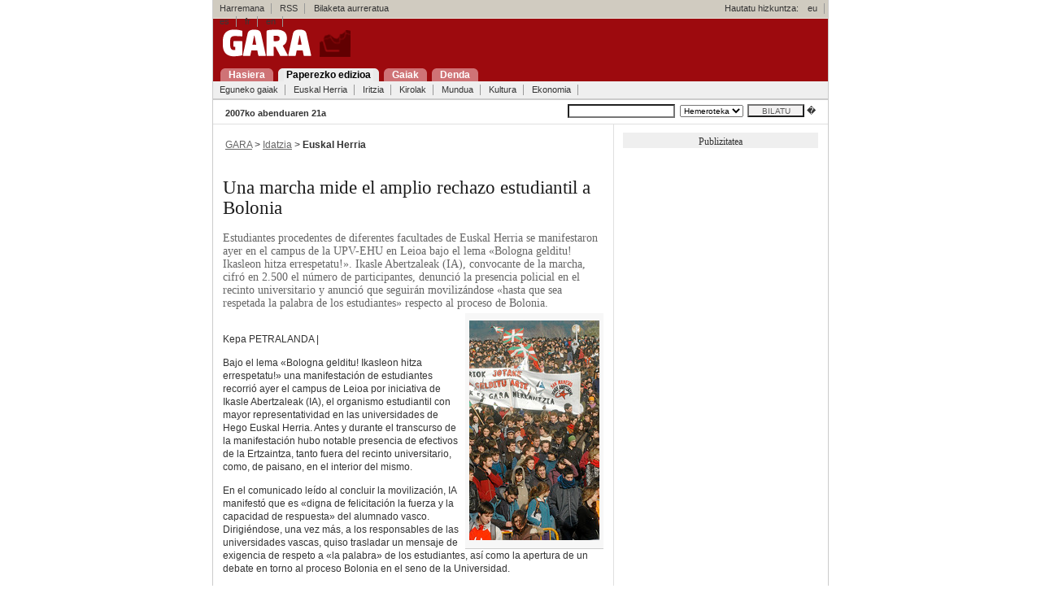

--- FILE ---
content_type: text/html; charset=UTF-8
request_url: https://gara.naiz.eus/paperezkoa/20071221/54404/es/Una-marcha-mide-amplio--rechazo-estudiantil-Bolonia
body_size: 6127
content:

 




<!DOCTYPE html PUBLIC "-//W3C//DTD XHTML 1.0 Transitional//EN" "http://www.w3.org/TR/xhtml1/DTD/xhtml1-transitional.dtd">
<html xmlns="http://www.w3.org/1999/xhtml" xml:lang="eu">
 <head>
 <title> Una marcha mide el amplio  rechazo estudiantil a Bolonia - GARA </title>
<meta http-equiv="Content-Type" content="text/html; charset=iso-8859-1" />
 
 <link rel="stylesheet" type="text/css" media="screen" href="/estiloak/screen.css" />
 <!--[if IE]><link rel="stylesheet" type="text/css" href="/estiloak/ie.css" /><![endif]-->
<!--[if lt IE 6]><link rel="stylesheet" type="text/css" media="screen" href="/estiloak/ie5.css" /><![endif]-->
<link rel="stylesheet" href="/estiloak/inprimatu.css" type="text/css" media="print" />
<meta name="keywords" content="" />




<meta name="data" content="1198116000" />
<meta name="sekzioa" content="27" />



 </head>
 <body>

 <div id="main" class="hide-left">


<div id="header">
<div id="goikoa">
<!-- kontaktua, rss eta hizkuntzak -->
<div id="hnav1">
<ul><li><a href="/kontaktua/">Harremana</a><span class="divider"> : </span></li>
<li><a href="/rss/">RSS</a><span class="divider"> : </span></li>
<li>&nbsp;&nbsp;&nbsp;Bilaketa aurreratua<span class="divider"> : </span></li>
</ul>
<span class="hizkuntza">Hautatu hizkuntza:</span>
<ul>
<li><a href="?Hizk=eu" hreflang="eu" title="Euskera bertsioa"><span lang="eu">eu</span></a><span class="divider"> : </span></li>
<li><a href="?Hizk=es" hreflang="es" title="Versi�n en espa�ol"><span lang="es">es</span></a><span class="divider"> : </span></li>
<li><a href="?Hizk=fr" hreflang="fr" title="Version Francaise"><span lang="fr">fr</span></a><span class="divider"> : </span></li>
<li><a href="?Hizk=en" hreflang="en" title="English Version"><span lang="en">en</span></a><span class="divider"> : </span></li>
</ul>
</div>

</div>

<div id="logoa"><h1 class="title"><a href="/index.php"><img src="/ird/logoa.gif" alt="Gara" class="markurikgabe" /></a></h1></div>
<div id="menunagusia">
<ul id="navigation">
<li><a href="/index.php" title="Portadara joan: alt + 1" accesskey="1"><span>Hasiera</span></a></li>
<li><a href="/paperezkoa" title="Paperezkoa: alt + 2" accesskey="2" class="oraingoa"><span>Paperezko edizioa</span></a></li>
<li><a href="/gaiak" title="Gaiak: alt + 3" accesskey="3"><span>Gaiak</span></a></li>
<li><a href="http://denda.gara.net" title="Gaiak: alt + 4" accesskey="3"><span>Denda</span></a></li>
</ul> 
</div>
<!-- sekzioak -->
<div class="hnav2">
<ul><li><a href="/paperezkoa/20071221/egunekogaiak">Eguneko gaiak</a><span class="divider"> : </span></li>
<li><a href="/paperezkoa/20071221/euskalherria">Euskal Herria</a><span class="divider"> : </span></li>
<li><a href="/paperezkoa/20071221/iritzia">Iritzia</a><span class="divider"> : </span></li>
<li><a href="/paperezkoa/20071221/kirolak">Kirolak</a><span class="divider"> : </span></li>
<li><a href="/paperezkoa/20071221/mundua">Mundua</a><span class="divider"> : </span></li>
<li><a href="/paperezkoa/20071221/kultura">Kultura</a><span class="divider"> : </span></li>
<li><a href="/paperezkoa/20071221/ekonomia">Ekonomia</a><span class="divider"> : </span></li>
</ul>
<hr class="hide" />
</div>

<!-- bilatzailea -->
<form name="bilatzailea" id="bilatzailea" method="post" action="/bilaketak/">
<div id="edizioak" class="txikia">
<div id="data"><span class="beltza">2007ko abenduaren 21a</span></div>
<div id="bilatu">
<input name="hitzak" id="hitzak" type="text" value="" tabindex="3" /> <select name="aa"><option selected="selected">Hemeroteka</option></select><input name="bilatu-botoia" id="bilatu-botoia" type="submit" value="BILATU" />
 �</div>
</div>
</form>

 </div>

<div id="columns">
<div class="cols-wrapper">
<div class="float-wrapper">

<!-- zutabe nagusia -->
<div id="col-a">
<div class="main-content">





<div class="edukina">&nbsp;<a href="/index.php" class="loturagrixa">GARA</a> &gt; <a href="/paperezkoa/20071221/portada" class="loturagrixa">Idatzia</a> &gt; 
<span class="beltza">Euskal Herria</span></div>


<div class="edukina artikuloa">
 <p class="zintiloa"></p>
 <h2 class="paperezkoa-beltza"> Una marcha mide el amplio  rechazo estudiantil a Bolonia</h2>
<span class="sarrera-idatzia"><p>Estudiantes procedentes de diferentes facultades de Euskal Herria se manifestaron ayer en el campus de la UPV-EHU en Leioa bajo el lema &laquo;Bologna gelditu! Ikasleon hitza errespetatu!&raquo;. Ikasle Abertzaleak (IA), convocante de la marcha, cifr&oacute; en 2.500 el n&uacute;mero de participantes, denunci&oacute; la presencia policial en el recinto universitario y anunci&oacute; que seguir&aacute;n moviliz&aacute;ndose &laquo;hasta que sea respetada la palabra de los estudiantes&raquo; respecto al proceso de Bolonia.</p></span>
<div class='edukina-argazkia-oinarekin feskubi'><img  src='/Repository/Imagenes/Pub_3/Issue_1239/p020_f03_097x160.jpg' width='160' height='270' title='p020_f03_097x160.jpg' class= 'markurikgabe' alt='p020_f03_097x160.jpg'></div><br>
 
 
 <div class="art_main">
<div class="ART_BODY_AUTHOR">
<p>Kepa PETRALANDA |</p>
</div>
<div class="ART_BODY">
<p>Bajo el lema &laquo;Bologna gelditu! Ikasleon hitza errespetatu!&raquo; una manifestaci&oacute;n de estudiantes recorri&oacute; ayer el campus de Leioa por iniciativa de Ikasle Abertzaleak (IA), el organismo estudiantil con mayor representatividad en las universidades de Hego Euskal Herria. Antes y durante el transcurso de la manifestaci&oacute;n hubo notable presencia de efectivos de la Ertzaintza, tanto fuera del recinto universitario, como, de paisano, en el interior del mismo.</p>
<p>En el comunicado le&iacute;do al concluir la movilizaci&oacute;n, IA manifest&oacute; que es &laquo;digna de felicitaci&oacute;n la fuerza y la capacidad de respuesta&raquo; del alumnado vasco. Dirigi&eacute;ndose, una vez m&aacute;s, a los responsables de las universidades vascas, quiso trasladar un mensaje de exigencia de respeto a &laquo;la palabra&raquo; de los estudiantes, as&iacute; como la apertura de un debate en torno al proceso Bolonia en el seno de la Universidad.</p>
<p>Una declaraci&oacute;n conjunta de estados europeos dio inicio al llamado &laquo;proceso de convergencia&raquo;, que oficialmente ten&iacute;a como objetivo facilitar un efectivo intercambio de titulados, as&iacute; como adaptar, eventualmente, el contenido de los estudios universitarios a las demandas sociales, lo que condujo a la creaci&oacute;n del Espacio Europeo de Educaci&oacute;n Superior.</p>
<p>Ikasle Abertzaleak record&oacute; las numerosas movilizaciones e iniciativas desarrolladas durante los &uacute;ltimos a&ntilde;os en la l&iacute;nea de promover un debate que se les viene negando a los estudiantes; en los dos &uacute;ltimos a&ntilde;os se han desarrollado en las universidades vascas dos huelgas por este motivo.</p>
<p>En este contexto,  se&ntilde;alaron que los responsables universitarios de Euskal Herria &laquo;no pueden seguir dando la espalda a este asunto en nombre de la democracia, mientras contin&uacute;an imponiendo el proceso de Bolonia&raquo;.</p>
<p class="art_intra_body_ladilloa">&laquo;Utilizan la violencia&raquo;</p>
<p>Este organismo estudiantil subray&oacute; que &laquo;adem&aacute;s de hacer o&iacute;dos sordos a la palabra de los estudiantes, los responsables universitarios utilizan la violencia en la universidad sin ning&uacute;n tipo de reparo&raquo;, toda vez que se pregunt&oacute; &laquo;c&oacute;mo se puede entender esto en el lugar en el que la cr&iacute;tica y la libertad deben ser se&ntilde;as de identidad&raquo;.</p>
<p>Denunciaron la amplua presencia policial ayer en el campus de Leioa, una situaci&oacute;n que, seg&uacute;n explicaron, &laquo;no se da en ning&uacute;n otro lugar; incluso en los tiempos de Franco la polic&iacute;a s&oacute;lo entraba en los centros universitarios durante los estados de excepci&oacute;n&raquo;.</p>
<p>Tal y como se hab&iacute;a previsto, hasta el campus vizcaino llegaron autobuses del resto de campus de Hego Euskal Herria con estudiantes para tomar parte en la iniciativa. Y, precisamente, desde primeras horas de la ma&ntilde;ana fue notable la presencia de efectivos de la Ertzaintza en el exterior del recinto universitario. IA relat&oacute; situaciones como  la de &laquo;dos ertzainas con subfusiles en sus manos, en la entrada del campus, dando la `bienvenida' a los estudiantes&raquo;, &laquo;el ataque por parte de guardas jurados a unos estudiantes que, tras finalizar la manifestaci&oacute;n, intentaron llevar la protesta hasta el Rectorado&raquo; o &laquo;los golpes propinados a un estudiante en la cafeter&iacute;a del campus por parte de ertzainas, de forma arbitraria&raquo;.</p>
<p>&laquo;Denunciamos con todas nuestras fuerzas la presencia policial desmedida y creemos que los responsables de la UPV deben m&aacute;s de una explicaci&oacute;n al estudiantado vasco&raquo;, indicaron posteriormente desde IA.</p>
<p>La manifestaci&oacute;n dio comienzo pasadas las 12.30 y finaliz&oacute; una hora despu&eacute;s. Los estudiantes fueron recorriendo, una a una, todas las facultades del campus de Leioa, coreando gritos en contra del proceso de Bolonia y exigiendo el respeto a su palabra.</p>
<p>Algunos de los manifestantes portaron ikurri&ntilde;as, as&iacute; como pancartas y carteles con textos relacionados con el motivo de la movilizaci&oacute;n.</p>
<p class="art_intra_body_ladilloa">Tensi&oacute;n ante el Rectorado</p>
<p>Al llegar a las inmediaciones del edificio del Rectorado, donde precisamente ayer se reun&iacute;a la Junta de Gobierno de la UPV,  se produjeron minutos de tensi&oacute;n. Tras una barrera se hab&iacute;an situado una veintena de guardas de seguridad con la cabeza cubierta y blandiendo porras.</p>
<p>A escasos metros, la cabeza de la manifestaci&oacute;n -que portaba una pancarta con el texto ``Bologna gelditu! Ikasleon hitza errespetatu!''- se detuvo, arreciando los gritos en contra de los guardas de seguridad. Aproximadamente diez minutos despu&eacute;s, los estudiantes continuaron su recorrido hacia el nuevo edificio de Hosteler&iacute;a y la Facultad de Bellas Artes para, desde all&iacute;, recorrer el &uacute;ltimo tramo de la marcha. Fue entonces cuando mejor se pudo comprobar la dimensi&oacute;n de la manifestaci&oacute;n.</p>
<p>A falta de la valoraci&oacute;n que los estudiantes anunciaron para la jornada de hoy, al t&eacute;rmino de la marcha IA subray&oacute; que &laquo;el estudiantado vasco no est&aacute; muerto y no aceptar&aacute; procesos, decretos ni imposiciones que pretendan aniquilar a los estudiantes o a este pueblo; de aqu&iacute; en adelante tambi&eacute;n, seguiremos trabajando para que nuestra palabra sea respetada y entre todos lograremos detener el proceso de Bolonia. La lucha que hagamos entre todos har&aacute; que se escuche nuestra palabra, nuestra negativa a Bolonia, y la necesidad de un sistema educativo propio&raquo;.</p>
<p class="art_intra_body_ladilloa">Por un debate real</p>
<p>Destacaron que lo ocurrido ayer en Leioa &laquo;no es sino otra demostraci&oacute;n de la estrategia represiva que est&aacute;n utilizando en los &uacute;ltimos tiempos. Inicialmente, intentaron aplicar el proceso de Bolonia de forma discreta, pero en la medida que fuimos conocedores de lo que implica el mismo, optaron por intentar convencer a los estudiantes, para finalmente dar le&ntilde;a a la disidencia&raquo;. A juicio de Ikasle Abertzaleak, &laquo;la Universidad est&aacute; dando muestras de su voluntad de aplicar el proceso de Bolonia por encima de todo&raquo;.</p>
<p>Precisamente, con motivo de la celebraci&oacute;n de la Junta de Gobierno, se pudo constatar el   malestar entre sectores de los dirigentes de la UPV por la movilizaci&oacute;n estudiantil, as&iacute; como por la cobertura informativa que se estaba ofreciendo a la misma.</p>
<p>Ikasle Abertzaleak, por su parte, adelant&oacute; su intenci&oacute;n de seguir trabajando por la paralizaci&oacute;n del proceso de Bolonia mientras no se abra un debate real con todos los sectores implicados, para a&ntilde;adir que seguir&aacute;n diciendo &laquo;no&raquo; al mismo en el futuro.</p>
</div>
</div>
<div class="art_intra">
<div class="art_intra_title">437 millones de euros prespuestados para 2008</div>
<div class="art_intra_body">
<p>El Consejo de Gobierno de la UPV-EHU aprob&oacute; ayer el proyecto de presupuesto para 2008, que asciende a algo mas de 437 millones de euros, lo que supone casi 63,8 millones de incremento con respecto al del a&ntilde;o anterior, es decir, un 17,9% m&aacute;s.</p>
<p>Seg&uacute;n destac&oacute; este &oacute;rgano universitario en una nota de prensa, uno de los aspectos m&aacute;s significativos de esta variaci&oacute;n es el presupuesto de 5,5 millones de euros para incremento de plantilla de Personal Docente Investigador y Personal de Administraci&oacute;n y Servicios. La partida destinada a obras del Plan Plurianual de Inversiones, el instrumento financiero que permitir&aacute; ejecutar el Plan de Desarrollo de los diferentes campus de la UPV, ha aumentado en 40,5 millones de euros.</p>
<p>El rector de la UPV, Juan Ignacio P&eacute;rez, manifest&oacute; que &laquo;hacer perder peso espec&iacute;fico, en t&eacute;rminos relativos, a los gastos de personal y al gasto corriente&raquo; indica que se est&aacute; pensando &laquo;en la mejora&raquo;.</p>
<p>El proyecto ser&aacute; ahora enviado al Consejo Social de la UPV, que es el organismo que tiene que dar luz verde a su aprobaci&oacute;n definitiva. <icmslug info="" tag="%0bIRUDIA_INFO&Ntilde;-%08%04" index="0" group="256"></icmslug>	<tabs>		<tab position="118" fillchar=" , " align="RIGHT"></tab>		<tab position="418" fillchar=" , " align="RIGHT"></tab>		<tab position="550" fillchar=" , " align="RIGHT"></tab>	</tabs></p>
<p class="qxd_intra_body">GARA</p>
</div>
</div>
<div class="art_intra">
<div class="art_intra_title_entresaka">Ertzaintza</div>
<div class="art_intra_body_entresaka">
<p>Desde primera hora de la ma&ntilde;ana fue notable la presencia policial. IA denunci&oacute; &laquo;el saludo&raquo; a los estudiantes de &laquo;dos ertzainas con subfusiles&raquo; en las puertas del campus, as&iacute; como &laquo;la actitud de los guardas de seguridad&raquo;.</p>
</div>
</div>
<div class="art_intra">
<div class="art_intra_title_entresaka">guardas</div>
<div class="art_intra_body_entresaka">
<p>En las inmediaciones del edificio del Rectorado se vivieron momentos de tensi&oacute;n, cuando la cabeza de la manifestaci&oacute;n se detuvo frente a los guardas de seguridad que bland&iacute;an sus porras.</p>
</div>
</div>
 
 </div>

<!-- artikuloaren aukerak -->
<form method="post" action="/bidali/bidali.php">
<div id="edukina-imprimatu"><a href="?inprimatu=1"><img src="/ird/imprimatu.gif" alt="Imprimatu" width="88" height="23" border="0" class="markurikgabe" title="Sakatu imprimatzeko" /></a>&nbsp;
<input name="titularra" type="hidden" value=" Una marcha mide el amplio  rechazo estudiantil a Bolonia" />
<input name="lotura" type="hidden" value="http://www.gara.net/paperezkoa/20071221/54404/es/Una-marcha-mide-amplio--rechazo-estudiantil-Bolonia" />
<input name="imageField" type="image" src="/ird/korreozbidali.gif"  /></div>
</form>
<!-- input-ak -->

<div id="edukina-gehitu" class="txikia">Gehitu artikuloa:
<a href="http://del.icio.us/post?title=&amp;url=http://www.gara.net/paperezkoa/20071221/54404/es/Una-marcha-mide-amplio--rechazo-estudiantil-Bolonia">
<img src="/ird/delicious.gif" alt="Delicious" width="85" height="20" border="0" class="markurikgabe" title="Sakatu imprimatzeko" /></a>
<a href="http://www.zabaldu.com/api/zabaldu_edo_bozkatu.php?url=http://www.gara.net/paperezkoa/20071221/54404/es/Una-marcha-mide-amplio--rechazo-estudiantil-Bolonia"><img src="/ird/zabaldu.gif" alt="Zabaldu" width="96" height="20" border="0" class="markurikgabe" /></a></div> 
<div id="edukina-igo"><a href="#"><img src="/ird/igo.gif" alt="Igo" width="41" height="25" border="0" class="markurikgabe" /></a>&nbsp;</div>
</div>
</div>
</div>



<!-- eskubiko zutabea -->
<div id="col-c" class="sidecol">
<!-- publizitatea -->

<div class="edukin-publizitatea-229">
<div style="background-color: #EFEFEF;"><p class="tahoma">Publizitatea</p></div>
<script type="text/javascript"><!--
google_ad_client = "pub-6135011152529462";
google_alternate_color = "FFFFFF";
google_ad_width = 250;
google_ad_height = 250;
google_ad_format = "250x250_as";
google_ad_type = "text_image";
//2007-07-18: albistea
google_ad_channel = "6128754504";
google_color_border = "CCCCCC";
google_color_bg = "F0F0F0";
google_color_link = "0000FF";
google_color_text = "000000";
google_color_url = "008000";
//-->
</script>
<script type="text/javascript"
  src="http://pagead2.googlesyndication.com/pagead/show_ads.js">
</script>

</div></div>
</div>
</div>

<!-- oina -->


<!-- oina azken div-ak orria ixten du --> 
<div id="footer" class="clear">
<div id="oinarr">

<div class="hnav3"><ul><li><a href="/index.php">Hasiera</a><span class="divider"> : </span></li>
<li><a href="/paperezkoa">Paperezko edizioa</a><span class="divider"> : </span></li>
<li><a href="/gaiak">Gaiak</a><span class="divider"> : </span></li>
<li><a href="/kontaktua/denda">Denda</a><span class="divider"> : </span></li>
</ul></div>
<a href="http://www.euskalherria.com"><img src="/ird/euskalherria.gif" alt="euskalherria.com" border="0" class="feskubi markurikgabe" /></a>

</div>
<div class="hnav4"><ul>
 <li>� Baigorri Argitaletxea<span class="divider"> : </span></li>
 <li><a href="/kontaktua/">Harremana</a><span class="divider"> : </span></li>
 <li><a href="/norgara/">Nor gara</a><span class="divider"> : </span></li>
 <li><a href="/kontaktua/publi">Iragarkiak</a><span class="divider"> : </span></li>
 <li>&nbsp;<img src="/ird/rss.gif" align="absmiddle" class="markurikgabe" alt="" /><a href="/rss/">RSS</a><span class="divider"> : </span></li>
</ul></div>
 
 </div>
 


</div>

</body>
</html>